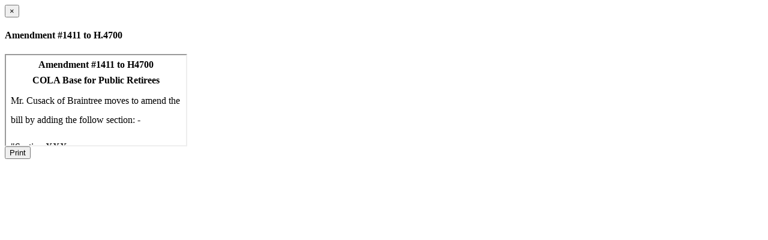

--- FILE ---
content_type: text/html; charset=utf-8
request_url: https://malegislature.gov/Bills/GetAmendmentContent/192/H4700/1411/House/Preview
body_size: 446
content:
<div class="modal-header">
    <button type="button" class="close" data-dismiss="modal" aria-label="Close dialog">
        <span aria-hidden="true">&times;</span>
    </button>
        <h4 class="modal-title">Amendment #1411 to H.4700</h4>
</div>
<div class="modal-body" id="printTable">
        <iframe id="printFrame" name="printFrame" title="Amendment #1411 to H.4700" src="/Bills/GetAmendmentContent/192/H4700/1411/House/Content"></iframe>
</div>
<div class="modal-footer">
    <button type="button" class="btn btn-secondary" onclick="printIFrame();"><span class="fa fa-print"></span> Print</button>
</div>

--- FILE ---
content_type: text/html; charset=utf-8
request_url: https://malegislature.gov/Bills/GetAmendmentContent/192/H4700/1411/House/Content
body_size: 2794
content:
<html><head><meta http-equiv="Content-Type" content="text/html; charset=utf-8"><meta http-equiv="Content-Style-Type" content="text/css"><meta name="generator" content="Aspose.Words for .NET 16.8.0.0"><title>Amendment #1411 to H.4700</title></head><body><div><p style="margin-top:0pt; margin-bottom:7.5pt; text-align:center; line-height:12pt; background-color:#ffffff"><span style="font-family:'Times New Roman'; font-size:12pt; font-weight:bold">Amendment #1411 to H4700</span></p><p style="margin-top:0pt; margin-bottom:7.5pt; text-align:center; line-height:12pt; background-color:#ffffff"><span style="font-family:'Times New Roman'; font-size:12pt; font-weight:bold">COLA Base for Public Retirees</span></p><p style="margin-top:0pt; margin-bottom:10pt; line-height:200%; font-size:12pt; background-color:#ffffff"><span style="font-family:'Times New Roman'">Mr. Cusack of Braintree </span><span style="font-family:'Times New Roman'">moves to amend the bill by adding the follow section: -</span></p><p style="margin-top:0pt; margin-bottom:12pt; line-height:200%; font-size:12pt; background-color:#ffffff"><span style="font-family:'Times New Roman'">"Section XXX:</span></p><p style="margin-top:0pt; margin-bottom:12pt; line-height:200%; font-size:12pt; background-color:#ffffff"><span style="font-family:'Times New Roman'">Paragraph (c) of section 102 of chapter 32 of the General Laws, as appearing in the 2018 Official Edition, is amended by striking out in lines 34, 38 and 46 the dollar amount “$13,000” and inserting in place thereof the following words: - $14,000 in fiscal year 2023, $15,000 in fiscal year 2024 and $16,000 in fiscal year 2025."</span></p><p style="margin-top:0pt; margin-bottom:10pt; line-height:115%; font-size:12pt"><br style="page-break-before:always; clear:both"></p><p style="margin-top:0pt; margin-bottom:7.5pt; text-align:center; line-height:12pt; background-color:#ffffff"><span style="font-family:'Times New Roman'; font-size:12pt; font-weight:bold">Additional co-sponsor(s) added to Amendment #1411 to H4700</span></p><p style="margin-top:0pt; margin-bottom:7.5pt; text-align:center; line-height:12pt; background-color:#ffffff"><span style="font-family:'Times New Roman'; font-size:12pt; font-weight:bold">COLA Base for Public Retirees</span></p><div style="-aw-sdt-tag:''"><table cellspacing="0" cellpadding="0" style="border-collapse:collapse"><tr><td style="width:479.65pt; border-bottom:0.75pt solid #000000; padding-right:5.4pt; padding-left:5.4pt; vertical-align:top"><p style="margin-top:0pt; margin-bottom:0.1pt; line-height:115%; font-size:12pt"><span style="font-family:'Times New Roman'; font-variant:small-caps">Representative:</span></p></td></tr><tr><td style="width:479.65pt; border-top:0.75pt dotted #000000; border-bottom:0.75pt dotted #000000; padding-right:5.4pt; padding-left:5.4pt; vertical-align:top"><p style="margin-top:0pt; margin-bottom:0.1pt; line-height:115%; font-size:12pt"><span style="font-family:'Times New Roman'; font-style:italic">Timothy R. Whelan</span></p></td></tr><tr><td style="width:479.65pt; border-top:0.75pt dotted #000000; border-bottom:0.75pt dotted #000000; padding-right:5.4pt; padding-left:5.4pt; vertical-align:top"><p style="margin-top:0pt; margin-bottom:0.1pt; line-height:115%; font-size:12pt"><span style="font-family:'Times New Roman'; font-style:italic">Jay D. Livingstone</span></p></td></tr><tr><td style="width:479.65pt; border-top:0.75pt dotted #000000; border-bottom:0.75pt dotted #000000; padding-right:5.4pt; padding-left:5.4pt; vertical-align:top"><p style="margin-top:0pt; margin-bottom:0.1pt; line-height:115%; font-size:12pt"><span style="font-family:'Times New Roman'; font-style:italic">Michael P. Kushmerek</span></p></td></tr><tr><td style="width:479.65pt; border-top:0.75pt dotted #000000; border-bottom:0.75pt dotted #000000; padding-right:5.4pt; padding-left:5.4pt; vertical-align:top"><p style="margin-top:0pt; margin-bottom:0.1pt; line-height:115%; font-size:12pt"><span style="font-family:'Times New Roman'; font-style:italic">Michael J. Finn</span></p></td></tr><tr><td style="width:479.65pt; border-top:0.75pt dotted #000000; border-bottom:0.75pt dotted #000000; padding-right:5.4pt; padding-left:5.4pt; vertical-align:top"><p style="margin-top:0pt; margin-bottom:0.1pt; line-height:115%; font-size:12pt"><span style="font-family:'Times New Roman'; font-style:italic">Steven Ultrino</span></p></td></tr><tr><td style="width:479.65pt; border-top:0.75pt dotted #000000; border-bottom:0.75pt dotted #000000; padding-right:5.4pt; padding-left:5.4pt; vertical-align:top"><p style="margin-top:0pt; margin-bottom:0.1pt; line-height:115%; font-size:12pt"><span style="font-family:'Times New Roman'; font-style:italic">Peter Capano</span></p></td></tr><tr><td style="width:479.65pt; border-top:0.75pt dotted #000000; border-bottom:0.75pt dotted #000000; padding-right:5.4pt; padding-left:5.4pt; vertical-align:top"><p style="margin-top:0pt; margin-bottom:0.1pt; line-height:115%; font-size:12pt"><span style="font-family:'Times New Roman'; font-style:italic">David Paul Linsky</span></p></td></tr><tr><td style="width:479.65pt; border-top:0.75pt dotted #000000; border-bottom:0.75pt dotted #000000; padding-right:5.4pt; padding-left:5.4pt; vertical-align:top"><p style="margin-top:0pt; margin-bottom:0.1pt; line-height:115%; font-size:12pt"><span style="font-family:'Times New Roman'; font-style:italic">Mindy Domb</span></p></td></tr><tr><td style="width:479.65pt; border-top:0.75pt dotted #000000; border-bottom:0.75pt dotted #000000; padding-right:5.4pt; padding-left:5.4pt; vertical-align:top"><p style="margin-top:0pt; margin-bottom:0.1pt; line-height:115%; font-size:12pt"><span style="font-family:'Times New Roman'; font-style:italic">Lindsay N. Sabadosa</span></p></td></tr><tr><td style="width:479.65pt; border-top:0.75pt dotted #000000; border-bottom:0.75pt dotted #000000; padding-right:5.4pt; padding-left:5.4pt; vertical-align:top"><p style="margin-top:0pt; margin-bottom:0.1pt; line-height:115%; font-size:12pt"><span style="font-family:'Times New Roman'; font-style:italic">Michael J. Soter</span></p></td></tr><tr><td style="width:479.65pt; border-top:0.75pt dotted #000000; border-bottom:0.75pt dotted #000000; padding-right:5.4pt; padding-left:5.4pt; vertical-align:top"><p style="margin-top:0pt; margin-bottom:0.1pt; line-height:115%; font-size:12pt"><span style="font-family:'Times New Roman'; font-style:italic">Patricia A. Haddad</span></p></td></tr><tr><td style="width:479.65pt; border-top:0.75pt dotted #000000; border-bottom:0.75pt dotted #000000; padding-right:5.4pt; padding-left:5.4pt; vertical-align:top"><p style="margin-top:0pt; margin-bottom:0.1pt; line-height:115%; font-size:12pt"><span style="font-family:'Times New Roman'; font-style:italic">Thomas M. Stanley</span></p></td></tr><tr><td style="width:479.65pt; border-top:0.75pt dotted #000000; border-bottom:0.75pt dotted #000000; padding-right:5.4pt; padding-left:5.4pt; vertical-align:top"><p style="margin-top:0pt; margin-bottom:0.1pt; line-height:115%; font-size:12pt"><span style="font-family:'Times New Roman'; font-style:italic">Tackey Chan</span></p></td></tr><tr><td style="width:479.65pt; border-top:0.75pt dotted #000000; border-bottom:0.75pt dotted #000000; padding-right:5.4pt; padding-left:5.4pt; vertical-align:top"><p style="margin-top:0pt; margin-bottom:0.1pt; line-height:115%; font-size:12pt"><span style="font-family:'Times New Roman'; font-style:italic">Nicholas A. Boldyga</span></p></td></tr><tr><td style="width:479.65pt; border-top:0.75pt dotted #000000; border-bottom:0.75pt dotted #000000; padding-right:5.4pt; padding-left:5.4pt; vertical-align:top"><p style="margin-top:0pt; margin-bottom:0.1pt; line-height:115%; font-size:12pt"><span style="font-family:'Times New Roman'; font-style:italic">Mathew J. Muratore</span></p></td></tr><tr><td style="width:479.65pt; border-top:0.75pt dotted #000000; border-bottom:0.75pt dotted #000000; padding-right:5.4pt; padding-left:5.4pt; vertical-align:top"><p style="margin-top:0pt; margin-bottom:0.1pt; line-height:115%; font-size:12pt"><span style="font-family:'Times New Roman'; font-style:italic">William M. Straus</span></p></td></tr><tr><td style="width:479.65pt; border-top:0.75pt dotted #000000; border-bottom:0.75pt dotted #000000; padding-right:5.4pt; padding-left:5.4pt; vertical-align:top"><p style="margin-top:0pt; margin-bottom:0.1pt; line-height:115%; font-size:12pt"><span style="font-family:'Times New Roman'; font-style:italic">Colleen M. Garry</span></p></td></tr><tr><td style="width:479.65pt; border-top:0.75pt dotted #000000; border-bottom:0.75pt dotted #000000; padding-right:5.4pt; padding-left:5.4pt; vertical-align:top"><p style="margin-top:0pt; margin-bottom:0.1pt; line-height:115%; font-size:12pt"><span style="font-family:'Times New Roman'; font-style:italic">Edward F. Coppinger</span></p></td></tr><tr><td style="width:479.65pt; border-top:0.75pt dotted #000000; border-bottom:0.75pt dotted #000000; padding-right:5.4pt; padding-left:5.4pt; vertical-align:top"><p style="margin-top:0pt; margin-bottom:0.1pt; line-height:115%; font-size:12pt"><span style="font-family:'Times New Roman'; font-style:italic">Paul F. Tucker</span></p></td></tr><tr><td style="width:479.65pt; border-top:0.75pt dotted #000000; border-bottom:0.75pt dotted #000000; padding-right:5.4pt; padding-left:5.4pt; vertical-align:top"><p style="margin-top:0pt; margin-bottom:0.1pt; line-height:115%; font-size:12pt"><span style="font-family:'Times New Roman'; font-style:italic">Tricia Farley-Bouvier</span></p></td></tr><tr><td style="width:479.65pt; border-top:0.75pt dotted #000000; border-bottom:0.75pt dotted #000000; padding-right:5.4pt; padding-left:5.4pt; vertical-align:top"><p style="margin-top:0pt; margin-bottom:0.1pt; line-height:115%; font-size:12pt"><span style="font-family:'Times New Roman'; font-style:italic">Jerald A. Parisella</span></p></td></tr><tr><td style="width:479.65pt; border-top:0.75pt dotted #000000; border-bottom:0.75pt dotted #000000; padding-right:5.4pt; padding-left:5.4pt; vertical-align:top"><p style="margin-top:0pt; margin-bottom:0.1pt; line-height:115%; font-size:12pt"><span style="font-family:'Times New Roman'; font-style:italic">Bruce J. Ayers</span></p></td></tr><tr><td style="width:479.65pt; border-top:0.75pt dotted #000000; border-bottom:0.75pt dotted #000000; padding-right:5.4pt; padding-left:5.4pt; vertical-align:top"><p style="margin-top:0pt; margin-bottom:0.1pt; line-height:115%; font-size:12pt"><span style="font-family:'Times New Roman'; font-style:italic">Paul McMurtry</span></p></td></tr><tr><td style="width:479.65pt; border-top:0.75pt dotted #000000; border-bottom:0.75pt dotted #000000; padding-right:5.4pt; padding-left:5.4pt; vertical-align:top"><p style="margin-top:0pt; margin-bottom:0.1pt; line-height:115%; font-size:12pt"><span style="font-family:'Times New Roman'; font-style:italic">Richard M. Haggerty</span></p></td></tr><tr><td style="width:479.65pt; border-top:0.75pt dotted #000000; border-bottom:0.75pt dotted #000000; padding-right:5.4pt; padding-left:5.4pt; vertical-align:top"><p style="margin-top:0pt; margin-bottom:0.1pt; line-height:115%; font-size:12pt"><span style="font-family:'Times New Roman'; font-style:italic">Rob Consalvo</span></p></td></tr><tr><td style="width:479.65pt; border-top:0.75pt dotted #000000; border-bottom:0.75pt dotted #000000; padding-right:5.4pt; padding-left:5.4pt; vertical-align:top"><p style="margin-top:0pt; margin-bottom:0.1pt; line-height:115%; font-size:12pt"><span style="font-family:'Times New Roman'; font-style:italic">Paul W. Mark</span></p></td></tr><tr><td style="width:479.65pt; border-top:0.75pt dotted #000000; border-bottom:0.75pt dotted #000000; padding-right:5.4pt; padding-left:5.4pt; vertical-align:top"><p style="margin-top:0pt; margin-bottom:0.1pt; line-height:115%; font-size:12pt"><span style="font-family:'Times New Roman'; font-style:italic">Marjorie C. Decker</span></p></td></tr><tr><td style="width:479.65pt; border-top:0.75pt dotted #000000; border-bottom:0.75pt dotted #000000; padding-right:5.4pt; padding-left:5.4pt; vertical-align:top"><p style="margin-top:0pt; margin-bottom:0.1pt; line-height:115%; font-size:12pt"><span style="font-family:'Times New Roman'; font-style:italic">Shawn Dooley</span></p></td></tr><tr><td style="width:479.65pt; border-top:0.75pt dotted #000000; border-bottom:0.75pt dotted #000000; padding-right:5.4pt; padding-left:5.4pt; vertical-align:top"><p style="margin-top:0pt; margin-bottom:0.1pt; line-height:115%; font-size:12pt"><span style="font-family:'Times New Roman'; font-style:italic">David M. Rogers</span></p></td></tr><tr><td style="width:479.65pt; border-top:0.75pt dotted #000000; border-bottom:0.75pt dotted #000000; padding-right:5.4pt; padding-left:5.4pt; vertical-align:top"><p style="margin-top:0pt; margin-bottom:0.1pt; line-height:115%; font-size:12pt"><span style="font-family:'Times New Roman'; font-style:italic">Jessica Ann Giannino</span></p></td></tr><tr><td style="width:479.65pt; border-top:0.75pt dotted #000000; border-bottom:0.75pt dotted #000000; padding-right:5.4pt; padding-left:5.4pt; vertical-align:top"><p style="margin-top:0pt; margin-bottom:0.1pt; line-height:115%; font-size:12pt"><span style="font-family:'Times New Roman'; font-style:italic">Joseph D. McKenna</span></p></td></tr><tr><td style="width:479.65pt; border-top:0.75pt dotted #000000; border-bottom:0.75pt dotted #000000; padding-right:5.4pt; padding-left:5.4pt; vertical-align:top"><p style="margin-top:0pt; margin-bottom:0.1pt; line-height:115%; font-size:12pt"><span style="font-family:'Times New Roman'; font-style:italic">James K. Hawkins</span></p></td></tr><tr><td style="width:479.65pt; border-top:0.75pt dotted #000000; border-bottom:0.75pt dotted #000000; padding-right:5.4pt; padding-left:5.4pt; vertical-align:top"><p style="margin-top:0pt; margin-bottom:0.1pt; line-height:115%; font-size:12pt"><span style="font-family:'Times New Roman'; font-style:italic">Bradley H. Jones, Jr.</span></p></td></tr><tr><td style="width:479.65pt; border-top:0.75pt dotted #000000; border-bottom:0.75pt dotted #000000; padding-right:5.4pt; padding-left:5.4pt; vertical-align:top"><p style="margin-top:0pt; margin-bottom:0.1pt; line-height:115%; font-size:12pt"><span style="font-family:'Times New Roman'; font-style:italic">Sally P. Kerans</span></p></td></tr><tr><td style="width:479.65pt; border-top:0.75pt dotted #000000; border-bottom:0.75pt dotted #000000; padding-right:5.4pt; padding-left:5.4pt; vertical-align:top"><p style="margin-top:0pt; margin-bottom:0.1pt; line-height:115%; font-size:12pt"><span style="font-family:'Times New Roman'; font-style:italic">Carole A. Fiola</span></p></td></tr><tr><td style="width:479.65pt; border-top:0.75pt dotted #000000; border-bottom:0.75pt dotted #000000; padding-right:5.4pt; padding-left:5.4pt; vertical-align:top"><p style="margin-top:0pt; margin-bottom:0.1pt; line-height:115%; font-size:12pt"><span style="font-family:'Times New Roman'; font-style:italic">Steven C. Owens</span></p></td></tr><tr><td style="width:479.65pt; border-top:0.75pt dotted #000000; border-bottom:0.75pt dotted #000000; padding-right:5.4pt; padding-left:5.4pt; vertical-align:top"><p style="margin-top:0pt; margin-bottom:0.1pt; line-height:115%; font-size:12pt"><span style="font-family:'Times New Roman'; font-style:italic">Jeffrey N. Roy</span></p></td></tr><tr><td style="width:479.65pt; border-top:0.75pt dotted #000000; border-bottom:0.75pt dotted #000000; padding-right:5.4pt; padding-left:5.4pt; vertical-align:top"><p style="margin-top:0pt; margin-bottom:0.1pt; line-height:115%; font-size:12pt"><span style="font-family:'Times New Roman'; font-style:italic">David Henry Argosky LeBoeuf</span></p></td></tr><tr><td style="width:479.65pt; border-top:0.75pt dotted #000000; border-bottom:0.75pt dotted #000000; padding-right:5.4pt; padding-left:5.4pt; vertical-align:top"><p style="margin-top:0pt; margin-bottom:0.1pt; line-height:115%; font-size:12pt"><span style="font-family:'Times New Roman'; font-style:italic">Alice Hanlon Peisch</span></p></td></tr><tr><td style="width:479.65pt; border-top:0.75pt dotted #000000; border-bottom:0.75pt dotted #000000; padding-right:5.4pt; padding-left:5.4pt; vertical-align:top"><p style="margin-top:0pt; margin-bottom:0.1pt; line-height:115%; font-size:12pt"><span style="font-family:'Times New Roman'; font-style:italic">Antonio F. D. Cabral</span></p></td></tr><tr><td style="width:479.65pt; border-top:0.75pt dotted #000000; border-bottom:0.75pt dotted #000000; padding-right:5.4pt; padding-left:5.4pt; vertical-align:top"><p style="margin-top:0pt; margin-bottom:0.1pt; line-height:115%; font-size:12pt"><span style="font-family:'Times New Roman'; font-style:italic">Jacob R. Oliveira</span></p></td></tr><tr><td style="width:479.65pt; border-top:0.75pt dotted #000000; border-bottom:0.75pt dotted #000000; padding-right:5.4pt; padding-left:5.4pt; vertical-align:top"><p style="margin-top:0pt; margin-bottom:0.1pt; line-height:115%; font-size:12pt"><span style="font-family:'Times New Roman'; font-style:italic">Thomas P. Walsh</span></p></td></tr><tr><td style="width:479.65pt; border-top:0.75pt dotted #000000; border-bottom:0.75pt dotted #000000; padding-right:5.4pt; padding-left:5.4pt; vertical-align:top"><p style="margin-top:0pt; margin-bottom:0.1pt; line-height:115%; font-size:12pt"><span style="font-family:'Times New Roman'; font-style:italic">Jack Patrick Lewis</span></p></td></tr><tr><td style="width:479.65pt; border-top:0.75pt dotted #000000; border-bottom:0.75pt dotted #000000; padding-right:5.4pt; padding-left:5.4pt; vertical-align:top"><p style="margin-top:0pt; margin-bottom:0.1pt; line-height:115%; font-size:12pt"><span style="font-family:'Times New Roman'; font-style:italic">Kenneth I. Gordon</span></p></td></tr><tr><td style="width:479.65pt; border-top:0.75pt dotted #000000; border-bottom:0.75pt dotted #000000; padding-right:5.4pt; padding-left:5.4pt; vertical-align:top"><p style="margin-top:0pt; margin-bottom:0.1pt; line-height:115%; font-size:12pt"><span style="font-family:'Times New Roman'; font-style:italic">Brian W. Murray</span></p></td></tr><tr><td style="width:479.65pt; border-top:0.75pt dotted #000000; border-bottom:0.75pt dotted #000000; padding-right:5.4pt; padding-left:5.4pt; vertical-align:top"><p style="margin-top:0pt; margin-bottom:0.1pt; line-height:115%; font-size:12pt"><span style="font-family:'Times New Roman'; font-style:italic">Bud L. Williams</span></p></td></tr><tr><td style="width:479.65pt; border-top:0.75pt dotted #000000; border-bottom:0.75pt dotted #000000; padding-right:5.4pt; padding-left:5.4pt; vertical-align:top"><p style="margin-top:0pt; margin-bottom:0.1pt; line-height:115%; font-size:12pt"><span style="font-family:'Times New Roman'; font-style:italic">Maria Duaime Robinson</span></p></td></tr><tr><td style="width:479.65pt; border-top:0.75pt dotted #000000; border-bottom:0.75pt dotted #000000; padding-right:5.4pt; padding-left:5.4pt; vertical-align:top"><p style="margin-top:0pt; margin-bottom:0.1pt; line-height:115%; font-size:12pt"><span style="font-family:'Times New Roman'; font-style:italic">William J. Driscoll, Jr.</span></p></td></tr><tr><td style="width:479.65pt; border-top:0.75pt dotted #000000; border-bottom:0.75pt dotted #000000; padding-right:5.4pt; padding-left:5.4pt; vertical-align:top"><p style="margin-top:0pt; margin-bottom:0.1pt; line-height:115%; font-size:12pt"><span style="font-family:'Times New Roman'; font-style:italic">Christine P. Barber</span></p></td></tr><tr><td style="width:479.65pt; border-top:0.75pt dotted #000000; border-bottom:0.75pt dotted #000000; padding-right:5.4pt; padding-left:5.4pt; vertical-align:top"><p style="margin-top:0pt; margin-bottom:0.1pt; line-height:115%; font-size:12pt"><span style="font-family:'Times New Roman'; font-style:italic">Carol A. Doherty</span></p></td></tr><tr><td style="width:479.65pt; border-top:0.75pt dotted #000000; border-bottom:0.75pt dotted #000000; padding-right:5.4pt; padding-left:5.4pt; vertical-align:top"><p style="margin-top:0pt; margin-bottom:0.1pt; line-height:115%; font-size:12pt"><span style="font-family:'Times New Roman'; font-style:italic">John H. Rogers</span></p></td></tr><tr><td style="width:479.65pt; border-top:0.75pt dotted #000000; border-bottom:0.75pt dotted #000000; padding-right:5.4pt; padding-left:5.4pt; vertical-align:top"><p style="margin-top:0pt; margin-bottom:0.1pt; line-height:115%; font-size:12pt"><span style="font-family:'Times New Roman'; font-style:italic">James Arciero</span></p></td></tr><tr><td style="width:479.65pt; border-top:0.75pt dotted #000000; border-bottom:0.75pt dotted #000000; padding-right:5.4pt; padding-left:5.4pt; vertical-align:top"><p style="margin-top:0pt; margin-bottom:0.1pt; line-height:115%; font-size:12pt"><span style="font-family:'Times New Roman'; font-style:italic">Tommy Vitolo</span></p></td></tr><tr><td style="width:479.65pt; border-top:0.75pt dotted #000000; border-bottom:0.75pt dotted #000000; padding-right:5.4pt; padding-left:5.4pt; vertical-align:top"><p style="margin-top:0pt; margin-bottom:0.1pt; line-height:115%; font-size:12pt"><span style="font-family:'Times New Roman'; font-style:italic">Russell E. Holmes</span></p></td></tr><tr><td style="width:479.65pt; border-top:0.75pt dotted #000000; border-bottom:0.75pt dotted #000000; padding-right:5.4pt; padding-left:5.4pt; vertical-align:top"><p style="margin-top:0pt; margin-bottom:0.1pt; line-height:115%; font-size:12pt"><span style="font-family:'Times New Roman'; font-style:italic">Jeffrey Rosario Turco</span></p></td></tr><tr><td style="width:479.65pt; border-top:0.75pt dotted #000000; border-bottom:0.75pt dotted #000000; padding-right:5.4pt; padding-left:5.4pt; vertical-align:top"><p style="margin-top:0pt; margin-bottom:0.1pt; line-height:115%; font-size:12pt"><span style="font-family:'Times New Roman'; font-style:italic">Joan Meschino</span></p></td></tr><tr><td style="width:479.65pt; border-top:0.75pt dotted #000000; border-bottom:0.75pt dotted #000000; padding-right:5.4pt; padding-left:5.4pt; vertical-align:top"><p style="margin-top:0pt; margin-bottom:0.1pt; line-height:115%; font-size:12pt"><span style="font-family:'Times New Roman'; font-style:italic">Mike Connolly</span></p></td></tr><tr><td style="width:479.65pt; border-top:0.75pt dotted #000000; border-bottom:0.75pt dotted #000000; padding-right:5.4pt; padding-left:5.4pt; vertical-align:top"><p style="margin-top:0pt; margin-bottom:0.1pt; line-height:115%; font-size:12pt"><span style="font-family:'Times New Roman'; font-style:italic">Meghan Kilcoyne</span></p></td></tr><tr><td style="width:479.65pt; border-top:0.75pt dotted #000000; border-bottom:0.75pt dotted #000000; padding-right:5.4pt; padding-left:5.4pt; vertical-align:top"><p style="margin-top:0pt; margin-bottom:0.1pt; line-height:115%; font-size:12pt"><span style="font-family:'Times New Roman'; font-style:italic">Daniel Cahill</span></p></td></tr><tr><td style="width:479.65pt; border-top:0.75pt dotted #000000; border-bottom:0.75pt dotted #000000; padding-right:5.4pt; padding-left:5.4pt; vertical-align:top"><p style="margin-top:0pt; margin-bottom:0.1pt; line-height:115%; font-size:12pt"><span style="font-family:'Times New Roman'; font-style:italic">Vanna Howard</span></p></td></tr><tr><td style="width:479.65pt; border-top:0.75pt dotted #000000; border-bottom:0.75pt dotted #000000; padding-right:5.4pt; padding-left:5.4pt; vertical-align:top"><p style="margin-top:0pt; margin-bottom:0.1pt; line-height:115%; font-size:12pt"><span style="font-family:'Times New Roman'; font-style:italic">Mary S. Keefe</span></p></td></tr><tr><td style="width:479.65pt; border-top:0.75pt dotted #000000; border-bottom:0.75pt dotted #000000; padding-right:5.4pt; padding-left:5.4pt; vertical-align:top"><p style="margin-top:0pt; margin-bottom:0.1pt; line-height:115%; font-size:12pt"><span style="font-family:'Times New Roman'; font-style:italic">Linda Dean Campbell</span></p></td></tr><tr><td style="width:479.65pt; border-top:0.75pt dotted #000000; border-bottom:0.75pt dotted #000000; padding-right:5.4pt; padding-left:5.4pt; vertical-align:top"><p style="margin-top:0pt; margin-bottom:0.1pt; line-height:115%; font-size:12pt"><span style="font-family:'Times New Roman'; font-style:italic">Edward R. Philips</span></p></td></tr><tr><td style="width:479.65pt; border-top:0.75pt dotted #000000; border-bottom:0.75pt dotted #000000; padding-right:5.4pt; padding-left:5.4pt; vertical-align:top"><p style="margin-top:0pt; margin-bottom:0.1pt; line-height:115%; font-size:12pt"><span style="font-family:'Times New Roman'; font-style:italic">Jon Santiago</span></p></td></tr><tr><td style="width:479.65pt; border-top:0.75pt dotted #000000; border-bottom:0.75pt dotted #000000; padding-right:5.4pt; padding-left:5.4pt; vertical-align:top"><p style="margin-top:0pt; margin-bottom:0.1pt; line-height:115%; font-size:12pt"><span style="font-family:'Times New Roman'; font-style:italic">Adam J. Scanlon</span></p></td></tr><tr><td style="width:479.65pt; border-top:0.75pt dotted #000000; border-bottom:0.75pt dotted #000000; padding-right:5.4pt; padding-left:5.4pt; vertical-align:top"><p style="margin-top:0pt; margin-bottom:0.1pt; line-height:115%; font-size:12pt"><span style="font-family:'Times New Roman'; font-style:italic">Kip A. Diggs</span></p></td></tr><tr><td style="width:479.65pt; border-top:0.75pt dotted #000000; border-bottom:0.75pt dotted #000000; padding-right:5.4pt; padding-left:5.4pt; vertical-align:top"><p style="margin-top:0pt; margin-bottom:0.1pt; line-height:115%; font-size:12pt"><span style="font-family:'Times New Roman'; font-style:italic">Kate Lipper-Garabedian</span></p></td></tr><tr><td style="width:479.65pt; border-top:0.75pt dotted #000000; border-bottom:0.75pt dotted #000000; padding-right:5.4pt; padding-left:5.4pt; vertical-align:top"><p style="margin-top:0pt; margin-bottom:0.1pt; line-height:115%; font-size:12pt"><span style="font-family:'Times New Roman'; font-style:italic">Kimberly N. Ferguson</span></p></td></tr><tr><td style="width:479.65pt; border-top:0.75pt dotted #000000; border-bottom:0.75pt dotted #000000; padding-right:5.4pt; padding-left:5.4pt; vertical-align:top"><p style="margin-top:0pt; margin-bottom:0.1pt; line-height:115%; font-size:12pt"><span style="font-family:'Times New Roman'; font-style:italic">Rady Mom</span></p></td></tr><tr><td style="width:479.65pt; border-top:0.75pt dotted #000000; border-bottom:0.75pt dotted #000000; padding-right:5.4pt; padding-left:5.4pt; vertical-align:top"><p style="margin-top:0pt; margin-bottom:0.1pt; line-height:115%; font-size:12pt"><span style="font-family:'Times New Roman'; font-style:italic">Adrian C. Madaro</span></p></td></tr><tr><td style="width:479.65pt; border-top:0.75pt dotted #000000; border-bottom:0.75pt dotted #000000; padding-right:5.4pt; padding-left:5.4pt; vertical-align:top"><p style="margin-top:0pt; margin-bottom:0.1pt; line-height:115%; font-size:12pt"><span style="font-family:'Times New Roman'; font-style:italic">Michael S. Day</span></p></td></tr><tr><td style="width:479.65pt; border-top:0.75pt dotted #000000; border-bottom:0.75pt dotted #000000; padding-right:5.4pt; padding-left:5.4pt; vertical-align:top"><p style="margin-top:0pt; margin-bottom:0.1pt; line-height:115%; font-size:12pt"><span style="font-family:'Times New Roman'; font-style:italic">James M. Murphy</span></p></td></tr><tr><td style="width:479.65pt; border-top:0.75pt dotted #000000; border-bottom:0.75pt dotted #000000; padding-right:5.4pt; padding-left:5.4pt; vertical-align:top"><p style="margin-top:0pt; margin-bottom:0.1pt; line-height:115%; font-size:12pt"><span style="font-family:'Times New Roman'; font-style:italic">Frank A. Moran</span></p></td></tr><tr><td style="width:479.65pt; border-top:0.75pt dotted #000000; border-bottom:0.75pt dotted #000000; padding-right:5.4pt; padding-left:5.4pt; vertical-align:top"><p style="margin-top:0pt; margin-bottom:0.1pt; line-height:115%; font-size:12pt"><span style="font-family:'Times New Roman'; font-style:italic">F. Jay Barrows</span></p></td></tr><tr><td style="width:479.65pt; border-top:0.75pt dotted #000000; border-bottom:0.75pt dotted #000000; padding-right:5.4pt; padding-left:5.4pt; vertical-align:top"><p style="margin-top:0pt; margin-bottom:0.1pt; line-height:115%; font-size:12pt"><span style="font-family:'Times New Roman'; font-style:italic">Norman J. Orrall</span></p></td></tr><tr><td style="width:479.65pt; border-top:0.75pt dotted #000000; border-bottom:0.75pt dotted #000000; padding-right:5.4pt; padding-left:5.4pt; vertical-align:top"><p style="margin-top:0pt; margin-bottom:0.1pt; line-height:115%; font-size:12pt"><span style="font-family:'Times New Roman'; font-style:italic">Josh S. Cutler</span></p></td></tr><tr><td style="width:479.65pt; border-top:0.75pt dotted #000000; border-bottom:0.75pt dotted #000000; padding-right:5.4pt; padding-left:5.4pt; vertical-align:top"><p style="margin-top:0pt; margin-bottom:0.1pt; line-height:115%; font-size:12pt"><span style="font-family:'Times New Roman'; font-style:italic">Patricia A. Duffy</span></p></td></tr><tr><td style="width:479.65pt; border-top:0.75pt dotted #000000; border-bottom:0.75pt dotted #000000; padding-right:5.4pt; padding-left:5.4pt; vertical-align:top"><p style="margin-top:0pt; margin-bottom:0.1pt; line-height:115%; font-size:12pt"><span style="font-family:'Times New Roman'; font-style:italic">Sean Garballey</span></p></td></tr><tr><td style="width:479.65pt; border-top:0.75pt dotted #000000; border-bottom:0.75pt dotted #000000; padding-right:5.4pt; padding-left:5.4pt; vertical-align:top"><p style="margin-top:0pt; margin-bottom:0.1pt; line-height:115%; font-size:12pt"><span style="font-family:'Times New Roman'; font-style:italic">Nika C. Elugardo</span></p></td></tr><tr><td style="width:479.65pt; border-top:0.75pt dotted #000000; border-bottom:0.75pt dotted #000000; padding-right:5.4pt; padding-left:5.4pt; vertical-align:top"><p style="margin-top:0pt; margin-bottom:0.1pt; line-height:115%; font-size:12pt"><span style="font-family:'Times New Roman'; font-style:italic">Brandy Fluker Oakley</span></p></td></tr><tr><td style="width:479.65pt; border-top:0.75pt dotted #000000; border-bottom:0.75pt dotted #000000; padding-right:5.4pt; padding-left:5.4pt; vertical-align:top"><p style="margin-top:0pt; margin-bottom:0.1pt; line-height:115%; font-size:12pt"><span style="font-family:'Times New Roman'; font-style:italic">Natalie M. Blais</span></p></td></tr><tr><td style="width:479.65pt; border-top:0.75pt dotted #000000; border-bottom:0.75pt dotted #000000; padding-right:5.4pt; padding-left:5.4pt; vertical-align:top"><p style="margin-top:0pt; margin-bottom:0.1pt; line-height:115%; font-size:12pt"><span style="font-family:'Times New Roman'; font-style:italic">Orlando Ramos</span></p></td></tr><tr><td style="width:479.65pt; border-top:0.75pt dotted #000000; border-bottom:0.75pt dotted #000000; padding-right:5.4pt; padding-left:5.4pt; vertical-align:top"><p style="margin-top:0pt; margin-bottom:0.1pt; line-height:115%; font-size:12pt"><span style="font-family:'Times New Roman'; font-style:italic">Danielle W. Gregoire</span></p></td></tr><tr><td style="width:479.65pt; border-top:0.75pt dotted #000000; border-bottom:0.75pt dotted #000000; padding-right:5.4pt; padding-left:5.4pt; vertical-align:top"><p style="margin-top:0pt; margin-bottom:0.1pt; line-height:115%; font-size:12pt"><span style="font-family:'Times New Roman'; font-style:italic">Erika Uyterhoeven</span></p></td></tr><tr><td style="width:479.65pt; border-top:0.75pt dotted #000000; border-bottom:0.75pt dotted #000000; padding-right:5.4pt; padding-left:5.4pt; vertical-align:top"><p style="margin-top:0pt; margin-bottom:0.1pt; line-height:115%; font-size:12pt"><span style="font-family:'Times New Roman'; font-style:italic">Hannah Kane</span></p></td></tr><tr><td style="width:479.65pt; border-top:0.75pt dotted #000000; border-bottom:0.75pt dotted #000000; padding-right:5.4pt; padding-left:5.4pt; vertical-align:top"><p style="margin-top:0pt; margin-bottom:0.1pt; line-height:115%; font-size:12pt"><span style="font-family:'Times New Roman'; font-style:italic">Joseph W. McGonagle, Jr.</span></p></td></tr><tr><td style="width:479.65pt; border-top:0.75pt dotted #000000; border-bottom:0.75pt dotted #000000; padding-right:5.4pt; padding-left:5.4pt; vertical-align:top"><p style="margin-top:0pt; margin-bottom:0.1pt; line-height:115%; font-size:12pt"><span style="font-family:'Times New Roman'; font-style:italic">David Allen Robertson</span></p></td></tr><tr><td style="width:479.65pt; border-top:0.75pt dotted #000000; border-bottom:0.75pt dotted #000000; padding-right:5.4pt; padding-left:5.4pt; vertical-align:top"><p style="margin-top:0pt; margin-bottom:0.1pt; line-height:115%; font-size:12pt"><span style="font-family:'Times New Roman'; font-style:italic">Gerard J. Cassidy</span></p></td></tr><tr><td style="width:479.65pt; border-top:0.75pt dotted #000000; border-bottom:0.75pt dotted #000000; padding-right:5.4pt; padding-left:5.4pt; vertical-align:top"><p style="margin-top:0pt; margin-bottom:0.1pt; line-height:115%; font-size:12pt"><span style="font-family:'Times New Roman'; font-style:italic">Daniel J. Ryan</span></p></td></tr><tr><td style="width:479.65pt; border-top:0.75pt dotted #000000; border-bottom:0.75pt dotted #000000; padding-right:5.4pt; padding-left:5.4pt; vertical-align:top"><p style="margin-top:0pt; margin-bottom:0.1pt; line-height:115%; font-size:12pt"><span style="font-family:'Times New Roman'; font-style:italic">John J. Mahoney</span></p></td></tr><tr><td style="width:479.65pt; border-top:0.75pt dotted #000000; border-bottom:0.75pt dotted #000000; padding-right:5.4pt; padding-left:5.4pt; vertical-align:top"><p style="margin-top:0pt; margin-bottom:0.1pt; line-height:115%; font-size:12pt"><span style="font-family:'Times New Roman'; font-style:italic">David Biele</span></p></td></tr><tr><td style="width:479.65pt; border-top:0.75pt dotted #000000; border-bottom:0.75pt dotted #000000; padding-right:5.4pt; padding-left:5.4pt; vertical-align:top"><p style="margin-top:0pt; margin-bottom:0.1pt; line-height:115%; font-size:12pt"><span style="font-family:'Times New Roman'; font-style:italic">Natalie M. Higgins</span></p></td></tr><tr><td style="width:479.65pt; border-top:0.75pt dotted #000000; border-bottom:0.75pt dotted #000000; padding-right:5.4pt; padding-left:5.4pt; vertical-align:top"><p style="margin-top:0pt; margin-bottom:0.1pt; line-height:115%; font-size:12pt"><span style="font-family:'Times New Roman'; font-style:italic">Tram T. Nguyen</span></p></td></tr><tr><td style="width:479.65pt; border-top:0.75pt dotted #000000; border-bottom:0.75pt dotted #000000; padding-right:5.4pt; padding-left:5.4pt; vertical-align:top"><p style="margin-top:0pt; margin-bottom:0.1pt; line-height:115%; font-size:12pt"><span style="font-family:'Times New Roman'; font-style:italic">Andres X. Vargas</span></p></td></tr><tr><td style="width:479.65pt; border-top:0.75pt dotted #000000; padding-right:5.4pt; padding-left:5.4pt; vertical-align:top"><p style="margin-top:0pt; margin-bottom:0.1pt; line-height:115%; font-size:12pt"><span style="font-family:'Times New Roman'; font-style:italic">Kelly W. Pease</span></p></td></tr></table></div><p style="margin-top:0pt; margin-bottom:10pt; line-height:115%; font-size:12pt"><span style="font-family:'Times New Roman'">&#xa0;</span></p></div></body></html>